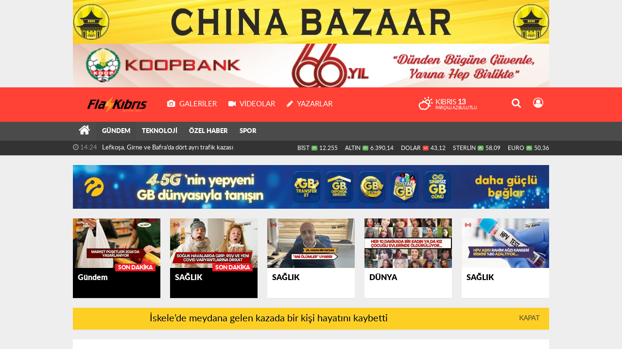

--- FILE ---
content_type: text/html; charset=UTF-8
request_url: https://www.flaskibris.com/gundem/feci-kaza-da-can-kaybi-var-h7106.html
body_size: 14261
content:
<!DOCTYPE html>
<html lang="tr" class="hs-rise hs-module-haber hsa-header-wide-box hs-logo- hsa-media-white hsa-line-black hsa-headlines-wide hsa-headlines-15  no-inlinesvg hs-site-center  without-a510">
  <head>
    <title>Feci kaza&#039;da can kaybı var</title>
<meta charset="utf-8">
<!--meta name="viewport" content="width=device-width, initial-scale=1.0"-->
<meta name="description" content="" />
<meta name="keywords" content="" />
<meta name="news_keywords" content="" />
<meta name="robots" content="noodp"/>
<meta name="author" content="" />
<meta name="theme-color" content="#ff4136"><meta property="og:site_name" content="" />
<meta property="og:title" content="Feci kaza&#039;da can kaybı var" />
<meta property="og:description" content="" />
    <meta property="og:image" content="https://www.flaskibris.com/images/haberler/2023/01/feci_kaza_da_can_kaybi_h7106_f39c6.jpg" />
<meta property="og:type" content="article" />
<meta property="og:url" content="https://www.flaskibris.com/gundem/feci-kaza-da-can-kaybi-var-h7106.html" /><meta name="twitter:card" content="summary_large_image" />
<meta property="og:title" content="Feci kaza&#039;da can kaybı var" />
<meta name="twitter:url" content="http://www.flaskibris.com/gundem/feci-kaza-da-can-kaybi-var-h7106.html" />
<meta name="twitter:domain" content="https://www.flaskibris.com/" />
<meta name="twitter:site" content="" />
<meta name="twitter:title" content="Feci kaza&#039;da can kaybı var" />
<meta name="twitter:description" content="" />
<meta name="twitter:image:src" content="https://www.flaskibris.com/images/haberler/2023/01/feci_kaza_da_can_kaybi_h7106_f39c6.jpg" />
<meta property="og:image:type" content="image/jpeg" />
<meta property="og:image:width" content="652" />
<meta property="og:image:height" content="400" />

<link rel="alternate" href="https://www.flaskibris.com/m/gundem/feci-kaza-da-can-kaybi-var-h7106.html" hreflang="tr" media="only screen and (max-width: 640px)"/>

<link href="https://www.flaskibris.com/_themes/hs-rise/style/compress.css" rel="stylesheet"/>
<link href="https://www.flaskibris.com/_themes/hs-rise/style/renk.css" rel="stylesheet"/><link href="https://www.flaskibris.com/_themes/hs-rise/style/print.css" rel="stylesheet" media="print"/>

<link rel="shortcut icon" href="https://www.flaskibris.com/_themes/hs-rise/images/favicon.ico"><link rel="canonical" href="https://www.flaskibris.com/gundem/feci-kaza-da-can-kaybi-var-h7106.html">

<link rel="amphtml" href="https://www.flaskibris.com/amp/gundem/feci-kaza-da-can-kaybi-var-h7106.html">
  <link rel="image_src" type="image/jpeg" href="https://www.flaskibris.com/images/haberler/2023/01/feci_kaza_da_can_kaybi_h7106_f39c6.jpg" />

<meta name="dc.language" content="tr">
<meta name="dc.source" content="https://www.flaskibris.com/">
<meta name="dc.title" content="Feci kaza&#039;da can kaybı var">
<meta name="dc.keywords" content="">
<meta name="dc.description" content="">

<link rel="dns-prefetch" href="//www.flaskibris.com">
<link rel="dns-prefetch" href="//www.google-analytics.com">
<link rel="dns-prefetch" href="//fonts.gstatic.com">
<link rel="dns-prefetch" href="//mc.yandex.ru">
<link rel="dns-prefetch" href="//fonts.googleapis.com">
<link rel="dns-prefetch" href="//pagead2.googlesyndication.com">
<link rel="dns-prefetch" href="//googleads.g.doubleclick.net">
<link rel="dns-prefetch" href="//google.com">
<link rel="dns-prefetch" href="//gstatic.com">
<link rel="dns-prefetch" href="//connect.facebook.net">
<link rel="dns-prefetch" href="//graph.facebook.com">
<link rel="dns-prefetch" href="//linkedin.com">
<link rel="dns-prefetch" href="//ap.pinterest.com">


<!--[if gte IE 9]>
<style type="text/css">.gradient {filter: none;}</style>
<![endif]-->
<!--[if IE 7]>
<style type="text/css">.reklam.dikey.sol .fixed{margin-left:-px;}</style>
<![endif]-->

<style media="print">
  .page-header.article-header:before {
    content: '';
    background-image: url(https://www.flaskibris.com/images/banner/FLAS-KIBRIS-LOGO.png);
    background-size: contain;
    background-repeat: no-repeat;
    display: block;
    height: 90px;
    margin-bottom: 20px;
  }
</style>

<script type="text/javascript">
var site_url = 'https://www.flaskibris.com/',
tema = 'hs-rise',
surum = '1.1.3',
sistem = '5.14',
theme_path = 'https://www.flaskibris.com/_themes/hs-rise/',
ajax_url = '_ajax/',
int_ayar = '6000',
cat_limit = '4',
headerayar = 'wide-box',
poll_voted = '',
comment_approved = '1',
lazyload = '0',
twitter_user  = '',
facebook_user = 'https://www.facebook.com/flaskibris',
popup_saat = '1',
yorum_harf_ayar = '1',
iftara_kalan_sure = '0',
namaz_default = '',
youtube_ch = '0',
uye_gir = 'Üye Girişi',
uye_ol = 'Üye Ol',
cikis_yap = 'Çıkış Yap',
hs_goster = 'Göster',
hs_gizle = 'Gizle',
hs_yorumun_devami = 'Yorumun Devamı',
hs_yrm_bos = 'Yorum alanı boş!',
hs_yrm_adyok = 'Adınızı girmediniz.',
hs_yorum_kor = 'Güvenlik sebebiyle yorum gönderme 15 saniyede bir kez yapılmalıdır!',
hs_hata = 'Hata!',
hs_data_table = '//service.tebilisim.com/puandurumu_json.php',
haber_id = '7106',baglan_fb = 'Facebook ile Bağlan';
</script>


    <!--[if lt IE 9]>
      <script src="https://html5shim.googlecode.com/svn/trunk/html5.js"></script>
    <![endif]-->

    
  </head>
  <body class="hs-lch">

    
    
          <div class="row-fluid text-center reklam1"><a href="https://www.flaskibris.com/banner.php?id=31" target="_blank" rel="nofollow"><img src="https://www.flaskibris.com/thumb.php?src=https://www.flaskibris.com/images/banner/WhatsApp-Image-2023-06-07-at-10.26.02.jpeg&w=980&h=90&q=80" width="980" height="90" style="width:980px;height: 90px;border:0" alt="banner31" class="img-responsive"/></a></div>
      <div class="row-fluid text-center reklam107"><a href="https://www.flaskibris.com/banner.php?id=6" target="_blank" rel="nofollow"><img src="https://www.flaskibris.com/thumb.php?src=https://www.flaskibris.com/images/banner/640x90.png&w=980&h=90&q=80" width="980" height="90" style="width:980px;height: 90px;border:0" alt="banner6" class="img-responsive"/></a></div>
          
    <div class="hs-wrapper">

      <div class="hs-header-container hs-box-shadow hs-head-font clearfix">

  <div class="hs-header-main clearfix">

    
    
    <div class="hs-header-free">

      <div class="hs-top-line color-header-top clearfix">

        <div class="hs-header-wrapper clearfix font15">

                    <div class="hs-logo-w pull-left">

            <h6 class="hs-logo">
              <a href="https://www.flaskibris.com/">
                <img src="https://www.flaskibris.com/images/banner/FLAS-KIBRIS-LOGO.png" alt="Feci kaza&#039;da can kaybı var"  style="margin-top:14.285px"/>
              </a>
            </h6>

          </div>
          
          <div class="hs-nav pull-left">

            <div class="hs-menu">

                                    <a href="https://www.flaskibris.com/galeri/" class="hs-nav-link hs-ripple hs-nav-gallery"><i class="fa fa-camera"></i><span> Galeriler</span></a>
                  
                                    <a href="https://www.flaskibris.com/webtv/" class="hs-nav-link hs-ripple hs-nav-video"><i class="fa fa-video-camera"></i><span> Videolar</span></a>
                  
                                    <a href="https://www.flaskibris.com/yazarlar/" class="hs-nav-link hs-ripple hs-nav-authors"><i class="fa fa-pencil"></i><span> Yazarlar</span></a>
                  
                  
                  
                  <!--
                  <a href="https://www.flaskibris.com/sondakika-haberler.html" title="Son Dakika Haberleri" class="hs-nav-link hs-ripple "><i class="fa fa-flash"></i><span> Son Dakika</span></a>
                  -->

            </div>
          </div>
          <!-- hs-nav -->

          <div class="hs-top-right pull-right">


                    <div class="hs-wt-container pull-left">
            <canvas id="weather" width="30" height="30"></canvas>
            <div class="durum pull-right">
              <div class="hs-wt-city">Kıbrıs <span>13</span></div>
              <small class="hs-wt-desc">parçalı az bulutlu</small>
            </div>
          </div>
          
            <div class="hs-menu hs-menu-tools pull-right">

              <a href="#hs-arama" data-toggle="modal" class="hs-nav-link hs-ripple hs-nav-search hs-order-first"><i class="fa fa-search"></i></a>

              <a href="#" id="memberLink" class="hs-nav-link hs-ripple hs-nav-account hs-order-last"><i class="fa fa-user-circle-o"></i></a>

            </div>

          </div>

        </div>
         <!-- hs-header-wrapper -->

      </div>
      <!-- hs-top-line -->

      <div  data-spy="affix" class="hs-nav hs-nav-superb hs-cant-select color-header-bottom clearfix">

        <div class="hs-header-wrapper clearfix font13 latowebblack">

          <div class="hs-menu">

            <a href="https://www.flaskibris.com/" class="hs-nav-link hs-ripple hs-nav-home hs-order-0 hs-order-first" title="Haber"><i class="fa fa-home"></i></a>

                          <a title="GÜNDEM Haberleri" href="https://www.flaskibris.com/gundem/" id="k1" class="hs-nav-link hs-ripple hs-nav-1 current hs-order-1"   >GÜNDEM</a>
<a title="TEKNOLOJİ Haberleri" href="https://www.flaskibris.com/teknoloji/" id="k2" class="hs-nav-link hs-ripple hs-nav-2 hs-order-2"   >TEKNOLOJİ</a>
<a title="ÖZEL HABER Haberleri" href="https://www.flaskibris.com/ozel-haber/" id="k3" class="hs-nav-link hs-ripple hs-nav-3 hs-order-3"   >ÖZEL HABER</a>
<a title="SPOR Haberleri" href="https://www.flaskibris.com/spor/" id="k4" class="hs-nav-link hs-ripple hs-nav-4 hs-order-4"   >SPOR</a>
            
            
            
          </div>


          <div class="hs-nav-toggle hs-nav-link hs-ripple" ><i class="fa fa-bars"></i></div>
        </div>

      </div>
      <!-- hs-nav-superb -->

    </div> <!-- hs-header-free -->

  </div>

  <div class="hs-header-line  clearfix">
    <div class="hs-header-wrapper clearfix">

      <div class="hs-lm-container font12">

        <div id="haber-bandi" class="carousel slide">
          <div class="carousel-inner">
                      <div class="item hs-lm-item active">
              <span class="hs-lm-time">
                <i class="fa fa-clock-o"></i> <span>14:24</span>
              </span>
              <a href="https://www.flaskibris.com/gundem/lefkosa-girne-ve-bafrada-dort-ayri-trafik-kazasi-h24724.html" title="Lefkoşa, Girne ve Bafra’da dört ayrı trafik kazası"  class="hs-lm-title">Lefkoşa, Girne ve Bafra’da dört ayrı trafik kazası</a>
            </div>
                        <div class="item hs-lm-item">
              <span class="hs-lm-time">
                <i class="fa fa-clock-o"></i> <span>13:32</span>
              </span>
              <a href="https://www.flaskibris.com/gundem/senkul-30-adet-lojmani-agustos-basinda-teslim-etmeyi-hedefliyoruz-h24722.html" title="Şenkul: 30 adet lojmanı Ağustos başında teslim etmeyi hedefliyoruz"  class="hs-lm-title">Şenkul: 30 adet lojmanı Ağustos başında teslim etmeyi hedefliyoruz</a>
            </div>
                        <div class="item hs-lm-item">
              <span class="hs-lm-time">
                <i class="fa fa-clock-o"></i> <span>13:31</span>
              </span>
              <a href="https://www.flaskibris.com/gundem/hasipoglu-asgari-ucret-fiili-olarak-yuzde-229-seviyesinde-h24721.html" title="Hasipoğlu: Asgari ücret fiili olarak yüzde 22,9 seviyesinde"  class="hs-lm-title">Hasipoğlu: Asgari ücret fiili olarak yüzde 22,9 seviyesinde</a>
            </div>
                        <div class="item hs-lm-item">
              <span class="hs-lm-time">
                <i class="fa fa-clock-o"></i> <span>11:38</span>
              </span>
              <a href="https://www.flaskibris.com/magazin/83uncu-altin-kure-odulleri-sahiplerini-buldu-h24720.html" title="83’üncü Altın Küre Ödülleri sahiplerini buldu"  class="hs-lm-title">83’üncü Altın Küre Ödülleri sahiplerini buldu</a>
            </div>
                        <div class="item hs-lm-item">
              <span class="hs-lm-time">
                <i class="fa fa-clock-o"></i> <span>09:33</span>
              </span>
              <a href="https://www.flaskibris.com/gundem/turk-hava-yollari-ajet-ve-pegasus-cok-sayida-seferin-iptal-edildigini-h24712.html" title="Türk Hava Yolları,  AJet ve Pegasus çok sayıda seferin iptal edildiğini duyurdu"  class="hs-lm-title">Türk Hava Yolları, AJet ve Pegasus çok sayıda seferin iptal edildiğini...</a>
            </div>
                        <div class="item hs-lm-item">
              <span class="hs-lm-time">
                <i class="fa fa-clock-o"></i> <span>09:06</span>
              </span>
              <a href="https://www.flaskibris.com/dunya/kritik-mineraller-alarmi-abd-g-7-ile-alternatif-tedariki-masaya-yatiriyor-h24710.html" title="Kritik Mineraller Alarmı: ABD, G-7 ile Alternatif Tedariki Masaya Yatırıyor"  class="hs-lm-title">Kritik Mineraller Alarmı: ABD, G-7 ile Alternatif Tedariki Masaya Yatırıyor</a>
            </div>
                        <div class="item hs-lm-item">
              <span class="hs-lm-time">
                <i class="fa fa-clock-o"></i> <span>08:48</span>
              </span>
              <a href="https://www.flaskibris.com/gundem/cypfruvex-narenciye-alim-fiyatlarini-acikladi-h24709.html" title="Cypfruvex, narenciye alım fiyatlarını açıkladı"  class="hs-lm-title">Cypfruvex, narenciye alım fiyatlarını açıkladı</a>
            </div>
                        <div class="item hs-lm-item">
              <span class="hs-lm-time">
                <i class="fa fa-clock-o"></i> <span>12:33</span>
              </span>
              <a href="https://www.flaskibris.com/gundem/serhat-akpinar-yerel-yonetimler-ile-merkezi-idare-arasinda-ortak-h24708.html" title="Serhat Akpınar: “Yerel Yönetimler ile Merkezi İdare Arasında Ortak Vizyon Güçlendirilmelidir”"  class="hs-lm-title">Serhat Akpınar: “Yerel Yönetimler ile Merkezi İdare Arasında Ortak...</a>
            </div>
                        <div class="item hs-lm-item">
              <span class="hs-lm-time">
                <i class="fa fa-clock-o"></i> <span>15:59</span>
              </span>
              <a href="https://www.flaskibris.com/gundem/cemile-yardimlarina-yuzde-2166-artis-h24707.html" title="Cemile yardımlarına yüzde 21,66 artış"  class="hs-lm-title">Cemile yardımlarına yüzde 21,66 artış</a>
            </div>
                        <div class="item hs-lm-item">
              <span class="hs-lm-time">
                <i class="fa fa-clock-o"></i> <span>15:46</span>
              </span>
              <a href="https://www.flaskibris.com/gundem/ctp-den-ogretmenler-yasasi-tepkisi-h24706.html" title="CTP&#039;den Öğretmenler Yasası tepkisi"  class="hs-lm-title">CTP&#039;den Öğretmenler Yasası tepkisi</a>
            </div>
                      </div>
        </div>

      </div>

      <div class="pull-right">

                <div class="hs-cr-container font12">
          <div class="hs-cr-div hs-cr-bist">
            <div class="hs-cr-line first">
              BİST<span class="hs-cr-status fa fa-angle-up"></span>
            </div>
            <div class="hs-cr-line second">
              <span class="hs-cr-rate">12.255</span>
            </div>
          </div>
          <div class="hs-cr-div hs-cr-altin">
            <div class="hs-cr-line first">
              ALTIN<span class="hs-cr-status fa fa-angle-up"></span>
            </div>
            <div class="hs-cr-line second">
              <span class="hs-cr-rate">6.390,14</span>
            </div>
          </div>
          <div class="hs-cr-div hs-cr-dolar">
            <div class="hs-cr-line first">
              DOLAR<span class="hs-cr-status fa fa-angle-down"></span>
            </div>
            <div class="hs-cr-line second">
              <span class="hs-cr-rate">43,12</span>
            </div>
          </div>
          <div class="hs-cr-div hs-cr-sterlin">
            <div class="hs-cr-line first">
              STERLİN<span class="hs-cr-status fa fa-angle-up"></span>
            </div>
            <div class="hs-cr-line second">
              <span class="hs-cr-rate">58,09</span>
            </div>
          </div>
          <div class="hs-cr-div hs-cr-euro">
            <div class="hs-cr-line first">
              EURO<span class="hs-cr-status fa fa-angle-up"></span>
            </div>
            <div class="hs-cr-line second">
              <span class="hs-cr-rate">50,36</span>
            </div>
          </div>
        </div>
        
      </div>

    </div>

  </div>
  <!-- hs-header-line -->

</div>

      
      <div class="container hs-go-center shadow">
        <div class="hs-row hs-top-block">
          
<div data-hsm="banner" data-hsid="54" class="reklam-fluid reklam reklam106"><a href="https://www.flaskibris.com/banner.php?id=54" target="_blank" rel="nofollow"><img src="https://www.flaskibris.com/thumb.php?src=https://www.flaskibris.com/images/banner/WhatsApp-Image-2023-09-19-at-20.12.08_1.jpeg&w=980&h=90&q=80" width="980" height="90" style="width:980px;height: 90px;border:0" alt="banner54" class="img-responsive"/></a></div>
<div class="hs-cuff-container hs-cuff-five hs-head-font hs-margin-bottom clearfix">
    <div data-hsm="haberler" data-hsid="24172" class="span hs-item hs-box-shadow hs-img-hoverX sondakika">
    <a href="https://www.flaskibris.com/gundem/bakanlik-bez-canta-dagitimi-gerceklestiriyor-h24172.html" title="Bakanlık bez çanta dağıtımı gerçekleştiriyor" >
      <div class="hs-item-img">
        <img src="https://www.flaskibris.com/images/haberler/ustmanset/2025/12/poşett.png" alt="Bakanlık bez çanta dağıtımı gerçekleştiriyor"  />
      </div>
            <div class="sondakikaText latowebblack hs-font-up">Son Dakika</div>      <div class="hs-item-title">Gündem</div>
          </a>
  </div>
    <div data-hsm="haberler" data-hsid="24044" class="span hs-item hs-box-shadow hs-img-hoverX sondakika">
    <a href="https://www.flaskibris.com/saglik/hastalik-mevsimi-basladi-h24044.html" title="Hastalık mevsimi başladı…" >
      <div class="hs-item-img">
        <img src="https://www.flaskibris.com/images/haberler/ustmanset/2025/11/SAĞLIKKK.png" alt="Hastalık mevsimi başladı…"  />
      </div>
            <div class="sondakikaText latowebblack hs-font-up">Son Dakika</div>      <div class="hs-item-title">SAĞLIK</div>
          </a>
  </div>
    <div data-hsm="haberler" data-hsid="24025" class="span hs-item hs-box-shadow hs-img-hoverX">
    <a href="https://www.flaskibris.com/saglik/dr-birtan-en-buyuk-risk-kalp-ve-damar-hastaliklari-h24025.html" title="Dr. Birtan: En büyük risk kalp ve damar hastalıkları" >
      <div class="hs-item-img">
        <img src="https://www.flaskibris.com/images/haberler/ustmanset/2025/11/SAĞLIKK.png" alt="Dr. Birtan: En büyük risk kalp ve damar hastalıkları"  />
      </div>
                  <div class="hs-item-title">SAĞLIK</div>
          </a>
  </div>
    <div data-hsm="haberler" data-hsid="23982" class="span hs-item hs-box-shadow hs-img-hoverX">
    <a href="https://www.flaskibris.com/dunya/bm-her-10-dakikada-bir-kadin-ya-da-kiz-cocugu-evlerinde-olduruluyor-h23982.html" title="BM: Her 10 dakikada bir kadın ya da kız çocuğu evlerinde öldürülüyor" >
      <div class="hs-item-img">
        <img src="https://www.flaskibris.com/images/haberler/ustmanset/2025/11/KADINA-ŞİDDET.png" alt="BM: Her 10 dakikada bir kadın ya da kız çocuğu evlerinde öldürülüyor"  />
      </div>
                  <div class="hs-item-title">DÜNYA</div>
          </a>
  </div>
    <div data-hsm="haberler" data-hsid="23961" class="span hs-item hs-box-shadow hs-img-hoverX">
    <a href="https://www.flaskibris.com/gundem/arastirma-hpv-asisi-rahim-agzi-kanserini-buyuk-olcude-onluyor-h23961.html" title="Araştırma: HPV aşısı rahim ağzı kanserini büyük ölçüde önlüyor, yan etki minimum" >
      <div class="hs-item-img">
        <img src="https://www.flaskibris.com/images/haberler/ustmanset/2025/11/hpv-12.png" alt="Araştırma: HPV aşısı rahim ağzı kanserini büyük ölçüde önlüyor, yan etki minimum"  />
      </div>
                  <div class="hs-item-title">SAĞLIK</div>
          </a>
  </div>
  
</div>


<div id="flashaber" class="hs-breaking-news hs-box-shadow clearfix" data-flash="fh24180" >
		<div class="hs-head hs-font-up hs-head-font animated infinite flash">Flaş Haber</div>
		<div class="hs-item-title hs-title-font hs-text-ellipsis">
			<a href="https://www.flaskibris.com/gundem/iskelede-meydana-gelen-kazada-bir-kisi-hayatini-kaybetti-h24180.html" title="İskele’de meydana gelen kazada bir kişi hayatını kaybetti" target="_blank">İskele’de meydana gelen kazada bir kişi hayatını kaybetti</a>
		</div>
		<div class="hs-close hs-head-font hs-font-up">
			<span class="hs-bn-close">Kapat</span>
		</div>
</div>
        </div>
      </div>

      
      <div class="container hs-go-center hs-main-container hs-rise nopadding" >

      
      
      
      
      <div class="row">

                <div class="page-header article-header">
          <h1 class="title hs-share-title hs-title-font-2">Feci kaza&#039;da can kaybı var</h1>
          <p class="lead hs-head-font"></p>
        </div>
                
        <!-- Sol Blok -->
        <div id="main" class="span8 fix">
          
<div id="haberler">
  <div class="haber-kapsa haber-7106">
  <article id="haber-7106" class="clearfix">

    
          <header style="display:none" class="min-haber-title title hs-share-title hs-title-font-2">
        <h1>Feci kaza&#039;da can kaybı var</h1>
        <p></p>
      </header>
    

      <div class="hs-article-editor clearfix" style="margin-top:0px;margin-bottom:10px;">
                <div class="pull-left muted"><i class="fa fa-calendar" aria-hidden="true"></i> <span class="tarih-degistir" data-date="2023-01-29 09:14:53">29 Ocak 2023 Pazar 09:14</span></div>
        <div class="pull-right muted" ><i class="fa fa-eye" aria-hidden="true"></i> <b class="hit-haber7106">536</b> Okunma</div>      </div>

              <div class="clearfix newspic">
      <span>
        <img src="https://www.flaskibris.com/images/haberler/2023/01/feci_kaza_da_can_kaybi_h7106_f39c6.jpg" alt="Feci kaza&#039;da can kaybı var" title="Feci kaza&#039;da can kaybı var" />
      </span>
    </div>

    <div class="hs-article-tools hs-margin-bottom clearfix">
      <div id="paylas" class="hs-paylas paylas-haber-7106"></div>
      
<div class="hs-character hs-head-font secilemez">
  <span class="print hs-bgch" onclick="javascript:window.print()"><i class="fa fa-print print" aria-hidden="true"></i></span>
  <span onclick="textClear(7106,'haber')" class="font hs-bgch"><i class="fa fa-undo" aria-hidden="true"></i></span>
  <span onclick="textUp(7106,'haber')" class="text_bigger hs-bgch"><i class="fa fa-font" aria-hidden="true"></i><i class="fa fa-plus" aria-hidden="true"></i></span>
  <span onclick="textDown(7106,'haber')" class="text_smaller hs-bgch"><i class="fa fa-font" aria-hidden="true"></i><i class="fa fa-minus" aria-hidden="true"></i></span>
</div>
    </div>
      

  <div id="newstext" class="clearfix page-content content-detail hs-haber7106-tt">
    
                        <div id="newsbody"><p></p>

<h1>Kumyalı’da feci kaza: 1 kişi hayatını keybetti</h1>

<p><img alt="Kumyalı’da feci kaza: 1 kişi hayatını keybetti" decoding="async" height="420" sizes="(max-width: 740px) 100vw, 740px" src="https://yahaber.com/wp-content/uploads/2023/01/pkog-740x420.jpg" srcset="https://yahaber.com/wp-content/uploads/2023/01/pkog-740x420.jpg 740w, https://yahaber.com/wp-content/uploads/2023/01/pkog-300x169.jpg 300w" width="740" /></p><div class="p_ad"></div>

<p>Polis Basın Subaylığı’ndan verilen bilgiye göre, saat 01.30 sıralarında, Gazimağusa-Karpaz anayolunun 45.-46. km’leri arasında, Kumyalı köyü 1. Yol kavşağı yakınlarında, Nazmi AĞCAKOCA (E-62), yönetimindeki ZRC 801 plakalı salon araç ile Gazimağusa istikametinden Karpaz istikametine doğru seyrettiği sırada dikkatsizliği sonucu gidişine göre yolun sağından yoldan çıkarak, 5 metre yükseklikten köprü çukuruna düşerek takla atmıştır. Kaza sonucu araçta yolcu olarak bulunan Gelincik’de sakin Fadime AĞCAKOCA (K-84) olay yerinde yaşamını yitirirken, kazada yaralanan araç sürücüsü Nazmi AĞCAKOCA ise kaldırıldığı Gazimağusa Devlet Hastanesinde müşahede altına alınmıştır. Soruşturma devam etmektedir.<br />
PGM/BRT</p></p></div>
              
                
    <div class="clearfix muted pull-right"><i>Son Güncelleme:</i> <span>29.01.2023 09:19</span></div>  </div>

  </article>

  
  
  <div id="yorumyap" style="margin:0"></div>
  
      <div class="hs-box-comments clearfix">
      <div class="hs-single-header hs-head-font hs-font-up clearfix">
        <div class="hs-header-title hs-bcd pull-left"><i class="fa fa-comments-o" aria-hidden="true"></i> Yorumlar</div>
      </div>
              <div id="yorumlar">
            <ul class="nav nav-tabs" id="ytab">
              <li class="active"><a href="#yorumpanel" data-toggle="tab">Yorum Gönder <span class="label label-important">0</span></a></li>
                           </ul>

            <div class="tab-content">
                              <div class="tab-pane active" id="yorumpanel">
                                    <div id="yp7106" class="yorumlar panel">
                    <div id="yorumpaneli" class="row-fluid">
                    <form  name="comment" class="comment_form clearfix" id="addcomment">
                        <div class="span1">
                                                        <img src="https://www.flaskibris.com/_themes/hs-rise/images/no_author.jpg" alt="Avatar" class="img-rounded"/>                        </div>
                        <div class="span11">
                            <div class="row-fluid">
                                <div class="input-prepend span6">
                                    <span class="add-on">Adınız</span>
                                    <input name="isim"  class="span10 adsoyad" type="text"  id="adsoyad" size="30" maxlength="50"  title="Ad soyad gerekli!" />
                                </div>
                            </div>
                            <textarea name="yorum" maxlength="1000" class="span12" id="comment_field" onkeyup="textKey(this.form)" placeholder="Yorum yazmak için bu alanı kullanabilirsiniz. Yorum yazarken lütfen aşağıda yazılan uyarıları göz önünde bulundurunuz!"></textarea>
                            <div class="span12" style="margin:0;">
                            <div class="answer span5" style="display:none;">Yanıt: <b>@name</b> <a href="javascript:void(0)" class="kaldir">x</a></div>
                            <a href="javascript:void(0)" onclick="javascript:comment_send(7106);return false;" class="btn hs-sdch btn-warning pull-right">Yorum Gönder</a>
                            <div class="karakter span4 pull-right">Kalan Karakter: <input name="character" id="character" disabled size="3" value="1000"></div></div>
                        </div>
                        <input type="hidden" name="hid" value="7106" />
                        <input type="hidden" name="uid" value="0" />
                        <input type="hidden" name="tip" value="haber" />
                        <input type="hidden" name="cevap" value="" class="answer" />
                        <input type="hidden" name="cevap_id" value="0" class="cevap_id" />
                        <input type="hidden" name="token" value="97c1af03f251d46c54b8e927435af08ba1326aa3" />

                    </form>
                    </div>
                    <div class="alert">Yorumunuz onaylanmak üzere yöneticiye iletilmiştir.<a class="close" data-dismiss="alert" href="#">&times;</a></div>
                </div>
                <div class="alert alert-block alert-error fade in" style="display:block;margin-top:15px;">
                    <button type="button" class="close" data-dismiss="alert">×</button>
                    <strong>Dikkat!</strong> Suç teşkil edecek, yasadışı, tehditkar, rahatsız edici, hakaret ve küfür içeren, aşağılayıcı, küçük düşürücü, kaba, müstehcen, ahlaka aykırı, kişilik haklarına zarar verici ya da benzeri niteliklerde içeriklerden doğan her türlü mali, hukuki, cezai, idari sorumluluk içeriği gönderen Üye/Üyeler’e aittir.                </div>
            

            
            
            </div> <!-- .tab-pane -->

            
          </div> <!-- .tab-content -->

        </div> <!-- #yorumlar -->
    </div>
  
  <span class="hidden-modul" style="display:none">haber</span>
  <span class="hidden-id" style="display:none">7106</span>
  <span class="hidden-sayfa" style="display:none">false</span>
</div> <!-- .haber-kapsa.haber-7106 -->

<div class="hs-box hs-box-related hs-mb-20 clearfix">
  <div class="hs-single-header hs-head-font hs-font-up clearfix">
    <div class="hs-header-title hs-bcd pull-left"><i class="fa fa-bookmark-o" aria-hidden="true"></i> İlgili Haberler</div>
  </div>
  <div class="hs-content hs-content-three hs-head-font clearfix">
          <div class="span hs-item hs-beh hs-kill-ml">
        <a href="https://www.flaskibris.com/gundem/alkollu-sahis-olay-yerine-cagrilan-polisleri-darp-etti-h24725.html"  title="Alkollü şahıs, olay yerine çağrılan polisleri darp etti">
          <div class="hs-item-img"><img src="https://www.flaskibris.com/images/haberler/thumbs/2026/01/alkollu_sahis_olay_yerine_cagrilan_polisleri_darp_etti_h24725_4d49f.png" alt="Alkollü şahıs, olay yerine çağrılan polisleri darp etti" /></div>
          <div class="hs-item-caption hs-mt-10 font15">
            <div class="hs-item-title">Alkollü şahıs, olay yerine çağrılan polisleri darp etti</div>
          </div>
        </a>
      </div>
            <div class="span hs-item hs-beh">
        <a href="https://www.flaskibris.com/gundem/lefkosa-girne-ve-bafrada-dort-ayri-trafik-kazasi-h24724.html"  title="Lefkoşa, Girne ve Bafra’da dört ayrı trafik kazası">
          <div class="hs-item-img"><img src="https://www.flaskibris.com/images/haberler/thumbs/2026/01/lefkosa_girne_ve_bafrada_dort_ayri_trafik_kazasi_h24724_feaa9.png" alt="Lefkoşa, Girne ve Bafra’da dört ayrı trafik kazası" /></div>
          <div class="hs-item-caption hs-mt-10 font15">
            <div class="hs-item-title">Lefkoşa, Girne ve Bafra’da dört ayrı trafik kazası</div>
          </div>
        </a>
      </div>
            <div class="span hs-item hs-beh">
        <a href="https://www.flaskibris.com/gundem/senkul-30-adet-lojmani-agustos-basinda-teslim-etmeyi-hedefliyoruz-h24722.html"  title="Şenkul: 30 adet lojmanı Ağustos başında teslim etmeyi hedefliyoruz">
          <div class="hs-item-img"><img src="https://www.flaskibris.com/images/haberler/thumbs/2026/01/senkul_30_adet_lojmani_agustos_basinda_teslim_etmeyi_hedefliyoruz_h24722_5d331.png" alt="Şenkul: 30 adet lojmanı Ağustos başında teslim etmeyi hedefliyoruz" /></div>
          <div class="hs-item-caption hs-mt-10 font15">
            <div class="hs-item-title">Şenkul: 30 adet lojmanı Ağustos başında teslim etmeyi hedefliyoruz</div>
          </div>
        </a>
      </div>
        </div>
</div>


</div>


  <div data-hsm="banner" data-hsid="14" class="reklam reklam138"><a href="https://www.flaskibris.com/banner.php?id=14" target="_blank" rel="nofollow"><img src="https://www.flaskibris.com/thumb.php?src=https://www.flaskibris.com/images/banner/ktams.jpg&w=620&h=90&q=80" width="620" height="90" style="width:620px;height: 90px;border:0" alt="banner14" class="img-responsive"/></a></div>        </div>

                <!-- Sağ Blok -->
        <div id="sidebar" class="sidebar span4 fix">
            
          
  
  
  <div class="hs-panel hs-last-minute hs-margin-bottom clearfix">
  <div class="hs-single-header hs-single-red hs-head-font hs-font-up clearfix">
    <div class="hs-header-title pull-left"><i class="fa fa-clock-o"></i> Son Dakika</div>
    <a href="https://www.flaskibris.com/sondakika-haberler.html" class="hs-header-link pull-right hs-lcb">Tümü</a>
  </div>
  <div class="hs-panel-content font15">
        <div data-hsm="haberler" data-hsid="24725" class="hs-item hsk-tr0">
    <div class="hs-time">
        <i class="fa fa-circle-thin"></i> <a href="https://www.flaskibris.com/gundem" class="kategori" style="background-color:#f22613">GÜNDEM</a> <span class="tarih-once" data-date="2026-01-12 14:42:28"> 2026-01-12 14:42:28</span>
    </div>
    <div class="hs-title hs-title-font hs-bch">
      <a href="https://www.flaskibris.com/gundem/alkollu-sahis-olay-yerine-cagrilan-polisleri-darp-etti-h24725.html" title="Alkollü şahıs, olay yerine çağrılan polisleri darp etti" ><b>Alkollü şahıs, olay yerine çağrılan polisleri darp etti</b></a>
    </div>
  </div>
        <div data-hsm="haberler" data-hsid="24724" class="hs-item hsk-tr0">
    <div class="hs-time">
        <i class="fa fa-circle-thin"></i> <a href="https://www.flaskibris.com/gundem" class="kategori" style="background-color:#f22613">GÜNDEM</a> <span class="tarih-once" data-date="2026-01-12 14:24:45"> 2026-01-12 14:24:45</span>
    </div>
    <div class="hs-title hs-title-font hs-bch">
      <a href="https://www.flaskibris.com/gundem/lefkosa-girne-ve-bafrada-dort-ayri-trafik-kazasi-h24724.html" title="Lefkoşa, Girne ve Bafra’da dört ayrı trafik kazası" ><b>Lefkoşa, Girne ve Bafra’da dört ayrı trafik kazası</b></a>
    </div>
  </div>
        <div data-hsm="haberler" data-hsid="24722" class="hs-item hsk-tr0">
    <div class="hs-time">
        <i class="fa fa-circle-thin"></i> <a href="https://www.flaskibris.com/gundem" class="kategori" style="background-color:#f22613">GÜNDEM</a> <span class="tarih-once" data-date="2026-01-12 13:32:33"> 2026-01-12 13:32:33</span>
    </div>
    <div class="hs-title hs-title-font hs-bch">
      <a href="https://www.flaskibris.com/gundem/senkul-30-adet-lojmani-agustos-basinda-teslim-etmeyi-hedefliyoruz-h24722.html" title="Şenkul: 30 adet lojmanı Ağustos başında teslim etmeyi hedefliyoruz" ><b>Şenkul: 30 adet lojmanı Ağustos başında teslim etmeyi hedefliyoruz</b></a>
    </div>
  </div>
        <div data-hsm="haberler" data-hsid="24721" class="hs-item hsk-tr0">
    <div class="hs-time">
        <i class="fa fa-circle-thin"></i> <a href="https://www.flaskibris.com/gundem" class="kategori" style="background-color:#f22613">GÜNDEM</a> <span class="tarih-once" data-date="2026-01-12 13:31:21"> 2026-01-12 13:31:21</span>
    </div>
    <div class="hs-title hs-title-font hs-bch">
      <a href="https://www.flaskibris.com/gundem/hasipoglu-asgari-ucret-fiili-olarak-yuzde-229-seviyesinde-h24721.html" title="Hasipoğlu: Asgari ücret fiili olarak yüzde 22,9 seviyesinde" ><b>Hasipoğlu: Asgari ücret fiili olarak yüzde 22,9 seviyesinde</b></a>
    </div>
  </div>
        <div data-hsm="haberler" data-hsid="24720" class="hs-item hsk-tr0">
    <div class="hs-time">
        <i class="fa fa-circle-thin"></i> <a href="https://www.flaskibris.com/magazin" class="kategori" style="background-color:#ec009c">MAGAZİN</a> <span class="tarih-once" data-date="2026-01-12 11:38:29"> 2026-01-12 11:38:29</span>
    </div>
    <div class="hs-title hs-title-font hs-bch">
      <a href="https://www.flaskibris.com/magazin/83uncu-altin-kure-odulleri-sahiplerini-buldu-h24720.html" title="83’üncü Altın Küre Ödülleri sahiplerini buldu" ><b>83’üncü Altın Küre Ödülleri sahiplerini buldu</b></a>
    </div>
  </div>
        <div data-hsm="haberler" data-hsid="24719" class="hs-item hsk-tr0">
    <div class="hs-time">
        <i class="fa fa-circle-thin"></i> <a href="https://www.flaskibris.com/gundem" class="kategori" style="background-color:#f22613">GÜNDEM</a> <span class="tarih-once" data-date="2026-01-12 11:16:52"> 2026-01-12 11:16:52</span>
    </div>
    <div class="hs-title hs-title-font hs-bch">
      <a href="https://www.flaskibris.com/gundem/kuzey-kibristaki-iranlilardan-carsamba-gunu-islam-devrimine-h24719.html" title="Kuzey Kıbrıs’taki İranlılardan Çarşamba günü İslam Devrimi’ne karşı yürüyüş çağrısı" ><b>Kuzey Kıbrıs’taki İranlılardan Çarşamba günü İslam Devrimi’ne karşı yürüyüş çağrısı</b></a>
    </div>
  </div>
        <div data-hsm="haberler" data-hsid="24713" class="hs-item hsk-tr0">
    <div class="hs-time">
        <i class="fa fa-circle-thin"></i> <a href="https://www.flaskibris.com/gundem" class="kategori" style="background-color:#f22613">GÜNDEM</a> <span class="tarih-once" data-date="2026-01-12 09:45:41"> 2026-01-12 09:45:41</span>
    </div>
    <div class="hs-title hs-title-font hs-bch">
      <a href="https://www.flaskibris.com/gundem/meteoroloji-uyardi-kara-ve-denizde-firtina-bugun-ve-yarin-da-devam-h24713.html" title="Meteoroloji uyardı: Kara ve denizde fırtına bugün ve yarın da devam edecek" ><b>Meteoroloji uyardı: Kara ve denizde fırtına bugün ve yarın da devam edecek</b></a>
    </div>
  </div>
        <div data-hsm="haberler" data-hsid="24712" class="hs-item hsk-tr0">
    <div class="hs-time">
        <i class="fa fa-circle-thin"></i> <a href="https://www.flaskibris.com/gundem" class="kategori" style="background-color:#f22613">GÜNDEM</a> <span class="tarih-once" data-date="2026-01-12 09:33:29"> 2026-01-12 09:33:29</span>
    </div>
    <div class="hs-title hs-title-font hs-bch">
      <a href="https://www.flaskibris.com/gundem/turk-hava-yollari-ajet-ve-pegasus-cok-sayida-seferin-iptal-edildigini-h24712.html" title="Türk Hava Yolları,  AJet ve Pegasus çok sayıda seferin iptal edildiğini duyurdu" ><b>Türk Hava Yolları,  AJet ve Pegasus çok sayıda seferin iptal edildiğini duyurdu</b></a>
    </div>
  </div>
        <div data-hsm="haberler" data-hsid="24710" class="hs-item hsk-tr0">
    <div class="hs-time">
        <i class="fa fa-circle-thin"></i> <a href="https://www.flaskibris.com/dunya" class="kategori" style="background-color:#9c59b6">DÜNYA</a> <span class="tarih-once" data-date="2026-01-12 09:06:44"> 2026-01-12 09:06:44</span>
    </div>
    <div class="hs-title hs-title-font hs-bch">
      <a href="https://www.flaskibris.com/dunya/kritik-mineraller-alarmi-abd-g-7-ile-alternatif-tedariki-masaya-yatiriyor-h24710.html" title="Kritik Mineraller Alarmı: ABD, G-7 ile Alternatif Tedariki Masaya Yatırıyor" ><b>Kritik Mineraller Alarmı: ABD, G-7 ile Alternatif Tedariki Masaya Yatırıyor</b></a>
    </div>
  </div>
        <div data-hsm="haberler" data-hsid="24709" class="hs-item hsk-tr0">
    <div class="hs-time">
        <i class="fa fa-circle-thin"></i> <a href="https://www.flaskibris.com/gundem" class="kategori" style="background-color:#f22613">GÜNDEM</a> <span class="tarih-once" data-date="2026-01-12 08:48:48"> 2026-01-12 08:48:48</span>
    </div>
    <div class="hs-title hs-title-font hs-bch">
      <a href="https://www.flaskibris.com/gundem/cypfruvex-narenciye-alim-fiyatlarini-acikladi-h24709.html" title="Cypfruvex, narenciye alım fiyatlarını açıkladı" ><b>Cypfruvex, narenciye alım fiyatlarını açıkladı</b></a>
    </div>
  </div>
      </div>
</div>

  <div class="hs-panel hs-free-bg hs-panel-social hs-margin-bottom hs-head-font add-last clearfix">
            <div class="hs-social-block hs-facebook">
        <i class="fa fa-facebook"></i><a href="https://facebook.com/https://www.facebook.com/flaskibris" class="hs-sdch" target="_blank" rel="nofollow"> <strong class="hs-facebook-count">509</strong> BEĞENİ</a>
        <a href="https://facebook.com/https://www.facebook.com/flaskibris" class="pull-right hs-sdch" target="_blank" rel="nofollow">Beğen</a>
      </div>
                          </div>

  
<div id="hs-sb-yazarlar" class="hs-panel hs-panel-authors hs-authors hs-carousel-control hs-margin-bottom carousel slid clearfix">
  <div class="hs-single-header hs-head-font hs-font-up clearfix">
    <div class="hs-header-title pull-left"><a href="https://www.flaskibris.com/yazarlar" title="Yazarlar"><i class="fa fa-pencil"></i> Yazarlar</a></div>
    <a class="pull-right carousel-control" href="#hs-sb-yazarlar" data-slide="next"><i class="fa fa-angle-double-right"></i></a>
    <a class="pull-right carousel-control" href="#hs-sb-yazarlar" data-slide="prev"><i class="fa fa-angle-double-left"></i></a>
  </div>
  <div class="hs-panel-content carousel-inner clearfix">
      <div class="active item">
          </div>

  </div>
  </div>

  
<div class="hs-panel hs-popular-tags hs-margin-bottom clearfix">
  <div class="hs-single-header hs-head-font hs-font-up clearfix">
    <div class="hs-header-title hs-bcd pull-left"><i class="fa fa-tags"></i> Popüler Etiketler</div>
  </div>
	<div class="hs-content clearfix">
    <a href="https://www.flaskibris.com/haberleri/Derinya+Kap%C4%B1s%C4%B1" class="hs-item" title="Derinya Kapısı"><i class="fa fa-tag" aria-hidden="true"></i> Derinya Kapısı</a>
    <a href="https://www.flaskibris.com/haberleri/T%C3%BCrkiye" class="hs-item" title="Türkiye"><i class="fa fa-tag" aria-hidden="true"></i> Türkiye</a>
    <a href="https://www.flaskibris.com/haberleri/DP+Ola%C4%9Fan+Kurultay%C4%B1" class="hs-item" title="DP Olağan Kurultayı"><i class="fa fa-tag" aria-hidden="true"></i> DP Olağan Kurultayı</a>
    <a href="https://www.flaskibris.com/haberleri/G%C3%BCney+K%C4%B1br%C4%B1s" class="hs-item" title="Güney Kıbrıs"><i class="fa fa-tag" aria-hidden="true"></i> Güney Kıbrıs</a>
    <a href="https://www.flaskibris.com/haberleri/KKTC+vatanda%C5%9Fl%C4%B1%C4%9F%C4%B1" class="hs-item" title="KKTC vatandaşlığı"><i class="fa fa-tag" aria-hidden="true"></i> KKTC vatandaşlığı</a>
  	</div>
</div>
<div class="hs-panel hs-panel-tab hs-last-minute hs-margin-bottom clearfix">
  <ul class="nav hs-tabs hs-bbca-a hs-font-up hs-head-font clearfix" id="hs-most">
    <li class="first"><i class="fa fa-bookmark-o"></i> Çok</li>
    <li class="active"><a href="#hs-most-comment" data-toggle="tab">Yorumlanan</a></li>
    <li><a href="#hs-most-read" data-toggle="tab">Okunan</a></li>
  </ul>

  <div class="tab-content hs-title-font">
  <div class="tab-pane active add-first" id="hs-most-comment">
      </div>
    <div class="tab-pane add-first" id="hs-most-read">
            <div data-hsm="haberler" data-hsid="24614" class="hs-item hsk-tr0">
      <div class="hs-time">
          <i class="fa fa-circle-thin"></i> <a href="https://www.flaskibris.com/gundem/" class="kategori" style="background-color:#f22613">GÜNDEM</a> <span class="tarih-once" data-date="2026-01-05 10:59:25"> 2026-01-05 10:59:25</span>
      </div>
      <div class="hs-title hs-title-font font15 hs-bch">
        <a href="https://www.flaskibris.com/gundem/isverenler-sendikasi-ndan-amcaogluna-ucret-elestirisi-h24614.html" title="İşverenler Sendikası&#039;ndan Amcaoğlu’na ücret eleştirisi" ><b>İşverenler Sendikası&#039;ndan Amcaoğlu’na ücret eleştirisi</b></a>
      </div>
    </div>
            <div data-hsm="haberler" data-hsid="24698" class="hs-item hsk-tr0">
      <div class="hs-time">
          <i class="fa fa-circle-thin"></i> <a href="https://www.flaskibris.com/gundem/" class="kategori" style="background-color:#f22613">GÜNDEM</a> <span class="tarih-once" data-date="2026-01-09 14:03:43"> 2026-01-09 14:03:43</span>
      </div>
      <div class="hs-title hs-title-font font15 hs-bch">
        <a href="https://www.flaskibris.com/gundem/kenan-evren-pinar-ve-arif-cicek-hayatini-kaybetti-h24698.html" title="Kenan Evren Pınar ve Arif Çiçek hayatını kaybetti" ><b>Kenan Evren Pınar ve Arif Çiçek hayatını kaybetti</b></a>
      </div>
    </div>
            <div data-hsm="haberler" data-hsid="24635" class="hs-item hsk-tr0">
      <div class="hs-time">
          <i class="fa fa-circle-thin"></i> <a href="https://www.flaskibris.com/gundem/" class="kategori" style="background-color:#f22613">GÜNDEM</a> <span class="tarih-once" data-date="2026-01-06 10:45:12"> 2026-01-06 10:45:12</span>
      </div>
      <div class="hs-title hs-title-font font15 hs-bch">
        <a href="https://www.flaskibris.com/gundem/1974-olaylari-sirasinda-rumlar-abd-buyukelcisini-oldurdu-h24635.html" title="“1974 olayları sırasında Rumlar ABD büyükelçisini öldürdü”" >“1974 olayları sırasında Rumlar ABD büyükelçisini öldürdü”</a>
      </div>
    </div>
            <div data-hsm="haberler" data-hsid="24620" class="hs-item hsk-tr0">
      <div class="hs-time">
          <i class="fa fa-circle-thin"></i> <a href="https://www.flaskibris.com/gundem/" class="kategori" style="background-color:#f22613">GÜNDEM</a> <span class="tarih-once" data-date="2026-01-05 16:07:28"> 2026-01-05 16:07:28</span>
      </div>
      <div class="hs-title hs-title-font font15 hs-bch">
        <a href="https://www.flaskibris.com/gundem/60-yasindaki-simitcioglu-evinde-olu-bulundu-h24620.html" title="60 yaşındaki Simitçioğlu evinde ölü bulundu" ><b>60 yaşındaki Simitçioğlu evinde ölü bulundu</b></a>
      </div>
    </div>
            <div data-hsm="haberler" data-hsid="24661" class="hs-item hsk-tr0">
      <div class="hs-time">
          <i class="fa fa-circle-thin"></i> <a href="https://www.flaskibris.com/gundem/" class="kategori" style="background-color:#f22613">GÜNDEM</a> <span class="tarih-once" data-date="2026-01-07 15:31:55"> 2026-01-07 15:31:55</span>
      </div>
      <div class="hs-title hs-title-font font15 hs-bch">
        <a href="https://www.flaskibris.com/gundem/yenal-garabliden-cok-sert-istifa-aciklamasi-h24661.html" title="Yenal Garabli’den Çok Sert istifa Açıklaması" >Yenal Garabli’den Çok Sert istifa Açıklaması</a>
      </div>
    </div>
            <div data-hsm="haberler" data-hsid="24613" class="hs-item hsk-tr0">
      <div class="hs-time">
          <i class="fa fa-circle-thin"></i> <a href="https://www.flaskibris.com/magazin/" class="kategori" style="background-color:#ec009c">MAGAZİN</a> <span class="tarih-once" data-date="2026-01-05 10:44:06"> 2026-01-05 10:44:06</span>
      </div>
      <div class="hs-title hs-title-font font15 hs-bch">
        <a href="https://www.flaskibris.com/magazin/oyuncu-dogukan-gungor-gozaltina-alindi-h24613.html" title="Oyuncu Doğukan Güngör gözaltına alındı" ><b>Oyuncu Doğukan Güngör gözaltına alındı</b></a>
      </div>
    </div>
            <div data-hsm="haberler" data-hsid="24707" class="hs-item hsk-tr0">
      <div class="hs-time">
          <i class="fa fa-circle-thin"></i> <a href="https://www.flaskibris.com/gundem/" class="kategori" style="background-color:#f22613">GÜNDEM</a> <span class="tarih-once" data-date="2026-01-10 15:59:53"> 2026-01-10 15:59:53</span>
      </div>
      <div class="hs-title hs-title-font font15 hs-bch">
        <a href="https://www.flaskibris.com/gundem/cemile-yardimlarina-yuzde-2166-artis-h24707.html" title="Cemile yardımlarına yüzde 21,66 artış" ><b>Cemile yardımlarına yüzde 21,66 artış</b></a>
      </div>
    </div>
            <div data-hsm="haberler" data-hsid="24701" class="hs-item hsk-tr0">
      <div class="hs-time">
          <i class="fa fa-circle-thin"></i> <a href="https://www.flaskibris.com/gundem/" class="kategori" style="background-color:#f22613">GÜNDEM</a> <span class="tarih-once" data-date="2026-01-09 15:45:38"> 2026-01-09 15:45:38</span>
      </div>
      <div class="hs-title hs-title-font font15 hs-bch">
        <a href="https://www.flaskibris.com/gundem/bakanlik-ve-isverenler-yuzde-1836da-anlasti-isci-tarafi-h24701.html" title="Bakanlık ve İşverenler yüzde 18.36’da anlaştı, işçi tarafı itiraza gidecek!" ><b>Bakanlık ve İşverenler yüzde 18.36’da anlaştı, işçi tarafı itiraza gidecek!</b></a>
      </div>
    </div>
            <div data-hsm="haberler" data-hsid="24626" class="hs-item hsk-tr0">
      <div class="hs-time">
          <i class="fa fa-circle-thin"></i> <a href="https://www.flaskibris.com/gundem/" class="kategori" style="background-color:#f22613">GÜNDEM</a> <span class="tarih-once" data-date="2026-01-06 09:07:54"> 2026-01-06 09:07:54</span>
      </div>
      <div class="hs-title hs-title-font font15 hs-bch">
        <a href="https://www.flaskibris.com/gundem/lapta-ve-karaoglanoglunda-es-zamanli-operasyon-h24626.html" title="Lapta ve Karaoğlanoğlu’nda eş zamanlı operasyon!" ><b>Lapta ve Karaoğlanoğlu’nda eş zamanlı operasyon!</b></a>
      </div>
    </div>
            <div data-hsm="haberler" data-hsid="24663" class="hs-item hsk-tr0">
      <div class="hs-time">
          <i class="fa fa-circle-thin"></i> <a href="https://www.flaskibris.com/gundem/" class="kategori" style="background-color:#f22613">GÜNDEM</a> <span class="tarih-once" data-date="2026-01-08 08:42:26"> 2026-01-08 08:42:26</span>
      </div>
      <div class="hs-title hs-title-font font15 hs-bch">
        <a href="https://www.flaskibris.com/gundem/incirli-onleyici-guvenlik-politikalari-gecikmeden-hayata-gecirilmeli-h24663.html" title="İncirli: Önleyici güvenlik politikaları gecikmeden hayata geçirilmeli" >İncirli: Önleyici güvenlik politikaları gecikmeden hayata geçirilmeli</a>
      </div>
    </div>
      
    </div>
  </div>

</div>


<div id="hs-alinti-yazarlar" class="hs-panel hs-panel-authors hs-authors hs-carousel-control hs-margin-bottom carousel slid clearfix">
  <div class="hs-single-header hs-head-font hs-font-up clearfix">
    <div class="hs-header-title pull-left"><a href="https://www.flaskibris.com/yazarlar-alinti.html" title="Alıntı Yazarlar"><i class="fa fa-pencil"></i> Alıntı Yazarlar</a></div>
    <a class="pull-right carousel-control" href="#hs-alinti-yazarlar" data-slide="next"><i class="fa fa-angle-double-right"></i></a>
    <a class="pull-right carousel-control" href="#hs-alinti-yazarlar" data-slide="prev"><i class="fa fa-angle-double-left"></i></a>
  </div>
  <div class="hs-panel-content carousel-inner clearfix">
      <div class="active item">
          </div>

  </div>
  </div>

  

<div id="hs-anket" class="hs-panel hs-panel-poll hs-margin-bottom hs-head-font clearfix">

  <div class="hs-single-header hs-head-font hs-font-up clearfix">
    <div class="hs-header-title hs-bcd pull-left">
      <i class="fa fa-question-circle-o" aria-hidden="true"></i> Anket    </div>
    <a href="https://www.flaskibris.com/anketler.html" title="Anket" class="hs-header-link pull-right">Tüm Anketler</a>
  </div>

  <div data-hsm="anket" data-hsid="6" class="hs-content" id="anket6">
    <form id="anket-form6" name="anket" method="post">
          </form>
  </div>

</div>


<div id="hs-e-gazete" class="hs-panel hs-panel-newspaper hs-margin-bottom clearfix">

  <div class="hs-single-header hs-head-font hs-font-up clearfix">
    <div class="hs-header-title hs-bcd pull-left">
      <i class="fa fa-newspaper-o" aria-hidden="true"></i> E-Gazete    </div>
  </div>

  <div class="hs-content">
      </div>

</div>


<div id="hs-arsiv" class="hs-panel hs-panel-archive hs-margin-bottom clearfix">

  <div class="hs-single-header hs-head-font hs-font-up clearfix">
    <div class="hs-header-title pull-left">
      <i class="fa fa-folder-open-o" aria-hidden="true"></i> Arşiv    </div>
  </div>

  <div class="hs-content">

    <form action="https://www.flaskibris.com/?m=arsiv" method="post" name="arsiv" >
      <select name="gun" class="day span1">
                <option value="01" >01</option>
                <option value="02" >02</option>
                <option value="03" >03</option>
                <option value="04" >04</option>
                <option value="05" >05</option>
                <option value="06" >06</option>
                <option value="07" >07</option>
                <option value="08" >08</option>
                <option value="09" >09</option>
                <option value="10" >10</option>
                <option value="11" >11</option>
                <option value="12" selected>12</option>
                <option value="13" >13</option>
                <option value="14" >14</option>
                <option value="15" >15</option>
                <option value="16" >16</option>
                <option value="17" >17</option>
                <option value="18" >18</option>
                <option value="19" >19</option>
                <option value="20" >20</option>
                <option value="21" >21</option>
                <option value="22" >22</option>
                <option value="23" >23</option>
                <option value="24" >24</option>
                <option value="25" >25</option>
                <option value="26" >26</option>
                <option value="27" >27</option>
                <option value="28" >28</option>
                <option value="29" >29</option>
                <option value="30" >30</option>
                <option value="31" >31</option>
              </select>
      <select name="ay" class="month span1">
                <option value="01" selected>Ocak</option>
                <option value="02" >Şubat</option>
                <option value="03" >Mart</option>
                <option value="04" >Nisan</option>
                <option value="05" >Mayıs</option>
                <option value="06" >Haziran</option>
                <option value="07" >Temmuz</option>
                <option value="08" >Ağustos</option>
                <option value="09" >Eylül</option>
                <option value="10" >Ekim</option>
                <option value="11" >Kasım</option>
                <option value="12" >Aralık</option>
              </select>
      <select name="yil" class="year span1">
                <option value="2026" selected>2026</option>
                <option value="2025" >2025</option>
                <option value="2024" >2024</option>
                <option value="2023" >2023</option>
                <option value="2022" >2022</option>
              </select>
      <button type="submit" class="btn btn-default span1 pull-right">Ara</button>
    </form>
  </div>

</div>



  


        </div>
        
      </div>


      </div>
              
                            <!-- Sol Dikey Reklam -->
              <div class="reklam dikey sol" style="width:px;height:px;">

                                                                                                                                                                                                                                                                      </div>
              
              <!-- Sağ Dikey Reklam -->
              <div class="reklam dikey sag ortala" style="width:px;height:px;">

                                                                                              
                    
                                                                                                                                                                                                                                                                                                </div>

                      </div>
      <div class="hs-footer hs-go-center hs-footer-boxed color-footer hs-mt-20 hs-mb-50 clearfix">

  <div class="hs-footer-top font13 latowebblack clearfix">
    <div class="container">
      <div class="hs-row">
        <a href="https://www.flaskibris.com/" class="hs-footer-tlink font20 hs-ripple"><i class="fa fa-home"></i></a>
                <a href="https://www.flaskibris.com/galeri" class="hs-footer-tlink hs-ripple"><span>Galeriler</span></a>
                        <a href="https://www.flaskibris.com/webtv" class="hs-footer-tlink hs-ripple"><span>Videolar</span></a>
                        <a href="https://www.flaskibris.com/yazarlar/" class="hs-footer-tlink hs-ripple"><span>Yazarlar</span></a>
                        <a href="https://www.flaskibris.com/anketler.html" class="hs-footer-tlink hs-ripple"><span>Anketler</span></a>
                                <a href="https://www.flaskibris.com/roportajlar.html" class="hs-footer-tlink hs-ripple"><span>Röportajlar</span></a>
                              </div>
    </div>
  </div>

  <div class="hs-footer-mid clearfix">
    <div class="container">

      <div class="hs-footer-cat font13 latowebblack">
        <ul><li><a href="https://www.flaskibris.com/gundem/">GÜNDEM</a></li><li><a href="https://www.flaskibris.com/teknoloji/">TEKNOLOJİ</a></li><li><a href="https://www.flaskibris.com/ozel-haber/">ÖZEL HABER</a></li><li><a href="https://www.flaskibris.com/spor/">SPOR</a></li><li><a href="https://www.flaskibris.com/dunya/">DÜNYA</a></li></ul><ul><li><a href="https://www.flaskibris.com/ekonomi/">EKONOMİ</a></li><li><a href="https://www.flaskibris.com/siyaset/">SİYASET</a></li><li><a href="https://www.flaskibris.com/saglik/">SAĞLIK</a></li><li><a href="https://www.flaskibris.com/yasam/">YAŞAM</a></li><li><a href="https://www.flaskibris.com/egitim/">EĞİTİM</a></li></ul><ul><li><a href="https://www.flaskibris.com/magazin/">MAGAZİN</a></li><li><a href="https://www.flaskibris.com/bilim/">BİLİM</a></li><li><a href="https://www.flaskibris.com/ticaret/">TİCARET</a></li><li><a href="https://www.flaskibris.com/turkiye/">TÜRKİYE</a></li><li><a href="https://www.flaskibris.com/guney-kibris/">GÜNEY KIBRIS</a></li></ul><ul></ul>      </div>

      <div class="hs-footer-about pull-right">
        <div class="hs-footer-logo"><a href="https://www.flaskibris.com/" class="logo"><img src="https://www.flaskibris.com/images/banner/Flas_Kibris_Yazi-1.png" alt="Feci kaza&#039;da can kaybı var" /></a></div>
        <div>Copyright © 2026 - Tüm hakları saklıdır.<br></div>
        <div>
          <p>Nergis Sok. No:8  Yenikent/Gönyeli</p>          <p><span class="site-info glyphicons earphone" style="padding-left: 0;"></span> +90 5428583721</p>        </div>
        <div>
                  </div>
      </div>

    </div>
  </div>

  <div class="hs-footer-bottom clearfix">
    <div class="container">

        <!--a class="hs-footer-blink" href="https://www.flaskibris.com/m/"><i class="fa fa-mobile" aria-hidden="true"></i> Mobil</a-->
        <a class="hs-footer-blink" href="https://www.flaskibris.com/kunye.html"><i class="fa fa-address-card-o" aria-hidden="true"></i> Künye</a>
        <a class="hs-footer-blink" href="https://www.flaskibris.com/iletisim.html"><i class="fa fa-envelope-o" aria-hidden="true"></i> İletişim</a>
        <a class="hs-footer-blink" href="https://www.flaskibris.com/sitene-ekle.html"><i class="fa fa-clone" aria-hidden="true"></i> Sitene Ekle</a>

                <div class="pull-right">
          Yazılım: <a href="http://www.tebilisim.com/" target="_blank" title="haber sistemi, haber scripti, haber yazılımı, tebilişim">TE Bilişim</a>
        </div>
        

    </div>
  </div>

</div>
      <script>
var facebook_paylasim_secret_token, facebook_paylasim_app_id;
facebook_paylasim_app_id = "";
facebook_paylasim_secret_token = "";
if (location.href.match(/\?.*/) && !location.href.match(/\?m=arama.*/) && !location.href.match(/\?m=arsiv.*/) && document.referrer) {
   location.href = location.href.replace(/\?.*/, '');
}
</script>
<div id="hs-arama" class="hs-search-modal modal hide fade" tabindex="-1" aria-labelledby="hs-arama-l" role="dialog" aria-hidden="true">
	<div class="modal-body hs-title-font hs-text-shadow text-center">
		<form action="https://www.flaskibris.com/" method="get">
			<input type="hidden" name="m" value="arama">
									<input type="hidden" name="auth" value="97c1af03f251d46c54b8e927435af08ba1326aa3" />
			<div id="hs-arama-l" class="input-append">
				<input class="hs-bcf hs-search-input hs-title-font" placeholder="Haber Ara ..." type="search" name="q" id="search">
				<button class="hs-search-btn hs-ripple hs-border-color" type="submit"><i class="fa fa-search" aria-hidden="true"></i></button>
			</div>
		</form>
				<div class="hs-search-popular clearfix">
			<span class="pull-left"><i class="fa fa-tags" aria-hidden="true"></i> Popüler Etiketler:</span>
		  		  <a href="https://www.flaskibris.com/haberleri/Derinya+Kap%C4%B1s%C4%B1" class="hs-item" title="Derinya Kapısı"><i class="fa fa-angle-right" aria-hidden="true"></i> Derinya Kapısı</a>
		  		  <a href="https://www.flaskibris.com/haberleri/T%C3%BCrkiye" class="hs-item" title="Türkiye"><i class="fa fa-angle-right" aria-hidden="true"></i> Türkiye</a>
		  		  <a href="https://www.flaskibris.com/haberleri/DP+Ola%C4%9Fan+Kurultay%C4%B1" class="hs-item" title="DP Olağan Kurultayı"><i class="fa fa-angle-right" aria-hidden="true"></i> DP Olağan Kurultayı</a>
		  		  <a href="https://www.flaskibris.com/haberleri/G%C3%BCney+K%C4%B1br%C4%B1s" class="hs-item" title="Güney Kıbrıs"><i class="fa fa-angle-right" aria-hidden="true"></i> Güney Kıbrıs</a>
		  		  <a href="https://www.flaskibris.com/haberleri/KKTC+vatanda%C5%9Fl%C4%B1%C4%9F%C4%B1" class="hs-item" title="KKTC vatandaşlığı"><i class="fa fa-angle-right" aria-hidden="true"></i> KKTC vatandaşlığı</a>
		  		</div>
			</div>
</div>
<div id="hs-uyelik" class="user modal modal-sm hide fade" tabindex="-1" role="dialog" aria-labelledby="hs-uyelik-l" aria-hidden="true">
  <div class="modal-header hs-title-font">
    <button type="button" class="close" data-dismiss="modal" aria-hidden="true">×</button>
    <h3 id="hs-uyelik-l">Üye Girişi</h3>
  </div>
  <div class="modal-body">
		<div class="hs-login-form clearfix">
			<form class="form" action="https://www.flaskibris.com/index.php?m=login&amp;rd=https%3A%2F%2Fwww.flaskibris.com%2Fgundem%2Ffeci-kaza-da-can-kaybi-var-h7106.html" method="post">
			  <div class="control-group">
			    <label class="control-label" for="inputName">Kullanıcı Adı</label>
			    <div class="controls">
			      <input id="inputName" value="" name="kullanici" type="text"  placeholder="Kullanıcı Adı" required>
			    </div>
			  </div>
			  <div class="control-group">
			    <label class="control-label" for="inputPassword">Şifre</label>
			    <div class="controls">
			      <input type="password" value="" name="sifre" id="inputPassword" placeholder="Şifre" required>
			    </div>
			  </div>
			  <div class="control-group">
			    <div class="controls">
			      <button type="submit" class="btn hs-ripple hs-sdch btn-success"><i class="fa fa-sign-in" aria-hidden="true"></i> Giriş Yap</button>
			    </div>
			  </div>
							</form>
		</div>
  </div>
  <div class="modal-footer">
    <a href="https://www.flaskibris.com/uyelik.html" class="pull-left hs-sdch btn hs-ripple btn-info">Üye Ol</a>
    <a href="https://www.flaskibris.com/unuttum.html" class="pull-left btn">Şifremi unuttum?</a>
    <button class="btn hs-ripple hs-sdch btn-danger" data-dismiss="modal" aria-hidden="true">Kapat</button>
  </div>
</div>







<script type="application/ld+json">
{
    "@context": "http://schema.org",
    "@type": "Organization",
    "url": "https://www.flaskibris.com/"
        ,"logo": {
        "@type": "ImageObject",
        "url": "https://www.flaskibris.com/images/banner/FLAS-KIBRIS-LOGO.png",
        "width": 3001,
        "height": 818    }
    

        ,"contactPoint": [
        {
            "@type": "ContactPoint",
            "telephone": "+90 +90 5428583721",
            "contactType": "customer service"
        }
    ]
    }
</script>
<script type="application/ld+json">
{
    "@context": "http://schema.org",
    "@type": "WebSite",
    "url": "https://www.flaskibris.com/",
    "potentialAction": {
        "@type": "SearchAction",
        "target": "https://www.flaskibris.com/haberleri/{search_term_string}",
        "query-input": "required name=search_term_string"
    }
}
</script>

<script type="application/ld+json">
{
    "@context": "http://schema.org",
    "@type": "NewsArticle",
    "mainEntityOfPage": {
        "@type": "WebPage",
        "@id": "https://www.flaskibris.com/gundem/feci-kaza-da-can-kaybi-var-h7106.html"
    },
    "headline": "Feci kaza&#039;da can kaybı var",
    "name": "Feci kaza&#039;da can kaybı var",
    "articleBody": "Kumyalı’da feci kaza: 1 kişi hayatını keybettiPolis Basın Subaylığı’ndan verilen bilgiye göre, saat 01.30 sıralarında, Gazimağusa-Karpaz anayolunun 45.-46. km’leri arasında, Kumyalı köyü 1. Yol kavşağı yakınlarında, Nazmi AĞCAKOCA (E-62), yönetimindeki ZRC 801 plakalı salon araç ile Gazimağusa istikametinden Karpaz istikametine doğru seyrettiği sırada dikkatsizliği sonucu gidişine göre yolun sağından yoldan çıkarak, 5 metre yükseklikten köprü çukuruna düşerek takla atmıştır. Kaza sonucu araçta yolcu olarak bulunan Gelincik’de sakin Fadime AĞCAKOCA (K-84) olay yerinde yaşamını yitirirken, kazada yaralanan araç sürücüsü Nazmi AĞCAKOCA ise kaldırıldığı Gazimağusa Devlet Hastanesinde müşahede altına alınmıştır. Soruşturma devam etmektedir.PGM/BRT",
    "articleSection": "Headlines",
    "description": "",
    "keywords": "",
    "image": {
        "@type": "ImageObject",
        "url": "https://www.flaskibris.com/images/haberler/2023/01/feci_kaza_da_can_kaybi_h7106_f39c6.jpg",
        "width": 696,
        "height": 427    },
    "datePublished": "2023-01-29T09:14:53+03:00",
    "dateModified": "2023-01-29T09:19:45+03:00",
    "genre": "news",
    "wordCount": 200,
    "inLanguage": "tr-TR",
    "typicalAgeRange": "7-",
    "author": {
        "@type": "Person",
        "name": ""
    }
        ,"publisher": {
        "@type": "Organization",
        "name": "",
        "logo": {
            "@type": "ImageObject",
            "url": "https://www.flaskibris.com/images/banner/FLAS-KIBRIS-LOGO.png",
            "width": 600,
            "height": 60
        }
    }
    
}
</script>






<script src="https://www.flaskibris.com/_themes/hs-rise/js/jquery-1.9.1.min.js"></script>
<script src="https://www.flaskibris.com/_themes/hs-rise/js/hs-menu.js"></script>

<script src="https://www.flaskibris.com/_themes/hs-rise/js/skycons.min.js"></script>
<script>
function setWeather(color) {
	 	var weather = new Skycons({"color": color});
		weather.set("weather", Skycons.PARTLY_CLOUDY_DAY);
		weather.play();
}
setWeather('#ffffff');
</script>


<script src="https://www.flaskibris.com/_themes/hs-rise/js/jquery.cookie.js"></script>
<script src="https://www.flaskibris.com/_themes/hs-rise/js/base.min.js"></script>
<script src="https://www.flaskibris.com/_themes/hs-rise/js/bootstrap-select.min.js"></script>
<script src="https://www.flaskibris.com/_themes/hs-rise/js/comments.js"></script>
<script src="https://www.flaskibris.com/_themes/hs-rise/js/jquery.pKisalt.min.js"></script><script src="https://www.flaskibris.com/_themes/hs-rise/js/hs-paylas.min.js"></script><script src="https://www.flaskibris.com/_themes/hs-rise/js/moment.min.js"></script>
<script src="https://www.flaskibris.com/_themes/hs-rise/js/moment-tr.js"></script>
<script src="https://www.flaskibris.com/_themes/hs-rise/js/jquery.dotdotdot.min.js"></script>
<script src="https://www.flaskibris.com/_themes/hs-rise/js/system.js"></script>
<script src="https://www.flaskibris.com/_themes/hs-rise/js/login.js"></script>


<script src="https://www.flaskibris.com/_themes/hs-rise/js/hs-text.js"></script>
<script src="https://www.flaskibris.com/_themes/hs-rise/js/jquery.inf-scroll.js"></script>
<script>
		$('#haberler').cleverInfiniteScroll({
			contentsWrapperSelector: '#haberler',
			headSelector: '.article-header',
			contentSelector: '.haber-kapsa',
			sidebarWrapperSelector: "#sidebar",
			nextSelector: '#sonrakiHaber',
			loadImage: 'https://www.flaskibris.com/_themes/hs-rise/images/loader.gif'
		});
</script>

<script type="text/javascript">

	document.addEventListener('DOMContentLoaded', function(event) {
		var menu = new superb({
			element: '.hs-nav-superb .hs-header-wrapper',
			counter: false
		});
	});
	$('.hs-nav-modal').on('click', function(e) {
		e.preventDefault();
		$($(this).data('href')).modal('show')
	});
	$('#hs-arama').on('show', function () {
	  $('html').addClass('hs-search-shown').on('scroll mousewheel touchmove', stopScrolling);
	}).on('shown', function () {
		$('.hs-search-input').select();
	}).on('hidden', function () {
	  $('html').removeClass('hs-search-shown').off('scroll mousewheel touchmove', stopScrolling);
	});

	


		$("#comment_list .text").pKisalt();
	
		$("#paylas").jsSocials({
		url: location.href,
		text: document.querySelectorAll(".hs-share-title")[0].innerHTML,
		showCount: true,
		showLabel: false,
		shares: [
			{ share: "twitter", via: "", hashtags: "" },
				"facebook",
			{
	        	share: "whatsapp",
	        	shareUrl: "https://web.whatsapp.com/send?text={text}%20{url}",
	        	shareIn: "blank"
	      	},
				"linkedin",
				"pinterest",
			]
		});
					
	
	
	
	
	
		tebilisim('7106', 'haber', '');
	

</script>

    	    
	


	
	




  <script defer src="https://static.cloudflareinsights.com/beacon.min.js/vcd15cbe7772f49c399c6a5babf22c1241717689176015" integrity="sha512-ZpsOmlRQV6y907TI0dKBHq9Md29nnaEIPlkf84rnaERnq6zvWvPUqr2ft8M1aS28oN72PdrCzSjY4U6VaAw1EQ==" data-cf-beacon='{"version":"2024.11.0","token":"8dc4590335c642acb4ce03ceb9a53389","r":1,"server_timing":{"name":{"cfCacheStatus":true,"cfEdge":true,"cfExtPri":true,"cfL4":true,"cfOrigin":true,"cfSpeedBrain":true},"location_startswith":null}}' crossorigin="anonymous"></script>
</body>
</html>


--- FILE ---
content_type: text/html; charset=UTF-8
request_url: https://www.flaskibris.com/_ajax/tebilisim.php?id=7106&m=haber&page=&count_format=k
body_size: -317
content:
537